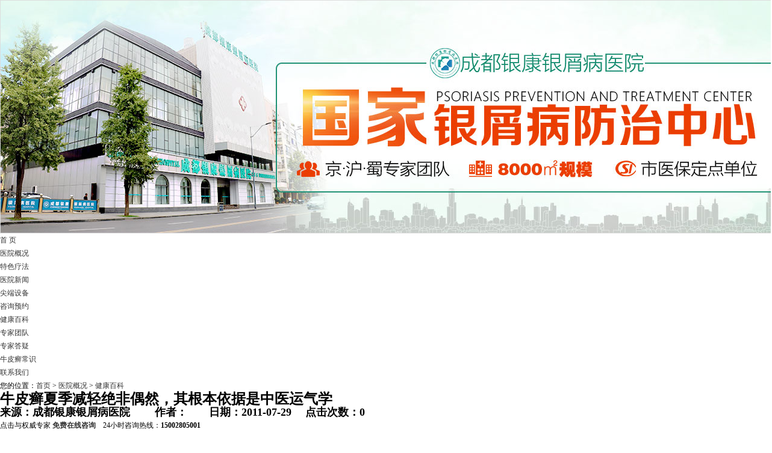

--- FILE ---
content_type: text/html
request_url: http://www.npx457.cn/yygk/jkbk/948.html
body_size: 5729
content:
<!DOCTYPE html PUBLIC "-//W3C//DTD XHTML 1.0 Transitional//EN" "http://www.w3.org/TR/xhtml1/DTD/xhtml1-transitional.dtd">
<html xmlns="http://www.w3.org/1999/xhtml">
<head>
<meta http-equiv="Content-Type" content="text/html; charset=gb2312" />
<meta http-equiv="Cache-Control" content="no-transform" />
<meta http-equiv="Cache-Control" content="no-siteapp" />
<script src="/js/uaredirect.js" type="text/javascript"></script>
<script type="text/javascript">uaredirect("http://m.npx457.cn/yygk/jkbk/948.html");</script>
<meta name="mobile-agent" content="format=html5;url=http://m.npx457.cn/yygk/jkbk/948.html">
<link rel="alternate" media="only screen and (max-width: 640px)" href="http://m.npx457.cn/yygk/jkbk/948.html" />
<title>牛皮癣夏季减轻绝非偶然，其根本依据是中医运气学_成都银康银屑病医院</title>
<meta name="description" content="牛皮癣夏季减轻绝非偶然，其根本依据是中医运气学" />
<meta name="keywords" content="" />
<script type="text/javascript" src="/js/public.js"></script>
<script language="javascript" type="text/javascript" src="/js/ScrollText.js"></script>
<script language="javascript" type="text/javascript" src="/js/jquery-1.4.2.min.js"></script>
<link rel="stylesheet" type="text/css" href="/css/style.css"/>
<link rel="stylesheet" type="text/css" href="/css/slide.css"/>
<link rel="stylesheet" type="text/css" href="/css/zhuanti.css"/>
<link href="/css/css.css" rel="stylesheet" type="text/css" />
<script type="text/javascript" language="javascript" src="/js/jquery-1.7.1.min.js"></script>
<script type=text/javascript src="/js/ScrollPic.js"></script>
</head>
<body>
<!--head--> 
<div style="width:100%;overflow:hidden; display:none;"><a href="/yygk/yyxw/1155.html"><img src="/images/head-top.jpg" /></a></div>
<style type="text/css">*{margin:0;padding:0;list-style:none;}body{background:#fff;font:normal 12px/22px 宋体;}img{border:0;}a{text-decoration:none;color:#333;}.slideBox{max-width:1440px;height:386px;overflow:hidden;position:relative;border:1px solid #ddd;margin:0 auto;width:100%;}.slideBox .hd{height:15px;overflow:hidden;position:absolute;right:5px;bottom:5px;z-index:1;}.slideBox .hd ul{overflow:hidden;zoom:1;float:left;}.slideBox .hd ul li{float:left;margin-right:2px;width:15px;height:15px;line-height:14px;text-align:center;background:#fff;cursor:pointer;}.slideBox .hd ul li.on{background:#f00;color:#fff;}.slideBox .bd{position:relative;height:100%;z-index:0;}.slideBox .bd li{zoom:1;vertical-align:middle;}.slideBox .bd img{width:1440x;height:386px;display:block;}.slideBox .prev,.slideBox .next{position:absolute;left:3%;top:50%;margin-top:-25px;display:block;width:32px;height:40px;background:url(/images/slider-arrow.png) -110px 5px no-repeat;filter:alpha(opacity=50);opacity:0.5;}.slideBox .next{left:auto;right:3%;background-position:8px 5px;}.slideBox .prev:hover,.slideBox .next:hover{filter:alpha(opacity=100);opacity:1;}.slideBox .prevStop{display:none;}.slideBox .nextStop{display:none;}</style>
<div id="slideBox" class="slideBox">
  <div class="hd"> </div>
  <div class="bd">
    <ul>
      <li><a href="http://www.npx457.cn/yygk/yyxw/1491.html" target="_blank"><img src="/images/pic2.jpg" /></a></li>
    </ul>
  </div>
</div>
<div class="nav">
  <ul>
    <li><a href="/">首 页</a></li>
    <li><a href="/yygk/yyjj/1570.html">医院概况</a></li>
    <li><a href="/tslf/">特色疗法</a></li>
    <li><a href="/yygk/yyxw/">医院新闻</a></li>
    <li><a href="/npx/npxsb/">尖端设备</a></li>
    <li><a href="/swt.htm?p=yh">咨询预约</a></li>
    <li><a href="/yygk/jkbk/">健康百科</a></li>
    <li><a href="/yygk/zjtd/">专家团队</a></li>
    <li><a href="/npx/npxwd/">专家答疑</a></li>
    <li><a href="/npx/npxcs/">牛皮癣常识</a></li>
    <li><a href="/yygk/ccxl/102.html">联系我们</a></li>
  </ul>
</div>
<div class="lby">
  <div class="lby_left">
    <div  class="position">
      <p>您的位置：<a href="/">首页</a>&nbsp;>&nbsp;<a href="/yygk/">医院概况</a>&nbsp;>&nbsp;<a href="/yygk/jkbk/">健康百科</a></p>
    </div>
    <div  class="nr_nry">
      <div class="nr_title">
        <h1>牛皮癣夏季减轻绝非偶然，其根本依据是中医运气学</h1>
        <h2>来源：成都银康银屑病医院  　　作者：　　日期：2011-07-29 　点击次数：0　</h2>
        <div class="nrtj">
          <div class="nrtj_top">点击与权威专家 <b><a target="_blank" href="/swt.htm">免费在线咨询</a></b>&nbsp;&nbsp;&nbsp;&nbsp;24小时咨询热线：<b>15002805001</b></div>
          <ul>
                <li>·<a href="/npx/npxzhiliao/988.html" title="牛皮癣最好的治疗方法是什么" target="_blank">牛皮癣最好的治疗方法是什么</a></li>    <li>·<a href="/npx/npxys/956.html" title="<strong>牛皮癣八项注意，你注意了几项？</strong>" target="_blank"><strong>牛皮癣八项注意，你注意了几项？</strong></a></li>    <li>·<a href="/npx/npxzz/87.html" title="<strong>牛皮癣的症状有哪些？</strong>" target="_blank"><strong>牛皮癣的症状有哪些？</strong></a></li>    <li>·<a href="/npx/npxys/260.html" title="<strong>牛皮癣怎样正确饮食</strong>" target="_blank"><strong>牛皮癣怎样正确饮食</strong></a></li>    <li>·<a href="/npx/npxxl/972.html" title="得了牛皮癣治病请先治心" target="_blank">得了牛皮癣治病请先治心</a></li>    <li>·<a href="/yygk/yyxw/970.html" title="牛皮癣去哪里治疗最好？" target="_blank">牛皮癣去哪里治疗最好？</a></li>          </ul>
        </div>
      </div>
      <div class="nr_center"> <p style="text-align: center"><img height="263" alt="八卦.jpg" width="350" src="/d/file/yygk/jkbk/2011-07-29/98cfce494b7774ce8cfff1c32bbd217c.jpg" /></p>
<p>&nbsp;</p>
<div style="text-indent: 20.65pt" align="left"><b>根据中医运气学，人的脏腑与自然界是相通的</b></div>
<div style="text-indent: 20.65pt" align="left">&nbsp;</div>
<div style="text-indent: 20.6pt" align="left">要讲冬病夏治，必须对中医运气学有一定的了解，这个运气，我们在日常生活中也经常提到，你比如说，这个人运气真好。但是此<span>&ldquo;此运气&rdquo;非中医所讲运气。中医所讲运气是什么呢？运气就是在一年之中或者以60年作为一个甲子，在这个过程中自然界的变化规律。自然界的变化规律同样会作用于人体，当自然界发生变化时，人体脏腑也会发生变化，这就可以解释为什么中医可以推算出你的病是在哪个时间点得的，同样，他也可以推算出你什么时候会好，这就跟运气有关。</span></div>
<div style="text-indent: 20.6pt" align="left">&nbsp;</div>
<div style="text-indent: 20.6pt" align="left"><span style="color: #ff0000">相关阅读</span><span><img height="15" alt="1111.gif" width="26" src="/d/file/npx/npxcs/2011-07-19/e89678dc9db8e4802474d1b1bb222ed5.gif" /><a title="《黄帝内经》所讲疾病传变规律是牛皮癣冬病夏治的主要依据" href="http://www.npx457.cn/yygk/jkbk/949.html" target="_blank"><font color="#002280">《黄帝内经》所讲疾病传变规律是牛皮癣</font></a> </span></div>
<div style="text-indent: 20.6pt" align="left">&nbsp;</div>
<div style="text-indent: 20.65pt" align="left"><b>人有运气好坏之说，牛皮癣一年之中也有不同的运气</b></div>
<div style="text-indent: 20.65pt" align="left">&nbsp;</div>
<div style="text-indent: 21pt" align="left">所谓<span>60年为一个甲子，就是一个人的脏器在这60年的过程当中，你的脏器要在每一年经受不同的运气，比如说太阳寒水司天，那就是水主令的时候，这一年整个一年都是水主令，水主令说明气候会比较冷一点，这一年有肾脏病的人，发病或死亡的几率就比较大。在大运上如此，那么在小的方面，具体到四季也有这样的规律，对于一种疾病而言，在四季不同的脏腑主令的时候，病情的轻重是有一定的规律的，这就是《黄帝内经》所讲的疾病传变的规律。</span></div>
<div style="text-indent: 21pt" align="left">&nbsp;</div>
<div style="text-indent: 21pt" align="left">对于牛皮癣来讲，根据中医运气学，我们就可以解释为什么有的年份，你的牛皮癣就特别严重，而有的年份即使不用药也不严重。具体到一年，也是如此。所以说牛皮癣春季发病，夏季自愈，秋季加重，冬季持续不是简单的一个规律，而是与中医所讲运气是息息相关的。</div> </div>
      <div > <a href="/swt.htm" title="在线咨询" target="_blank"><img src="/images/niu-r.gif"  alt="点击向专家咨询" border="0" style=" margin-left:25px"/></a><a  href="/swt.htm"  target="_blank" title="在线咨询"> <img src="/images/niu-l.gif"  alt="点击向专家咨询" border="0"/></a></div>
      <div class="nry_gjc"><b>关键词：</b></div>
      <div class="nry_gjc" ><b>如果你喜欢这篇文章</b><script type="text/javascript" src="/wz/wz.js"></script> 
      </div>
      <div class="nr-sxy">
        <ul>
          <li>上一篇：下面没有链接了 </li>
          <li>下一篇：<a href='/yygk/jkbk/949.html'>《黄帝内经》所讲疾病传变规律是牛皮癣冬病夏治的主要依据</a> </li>
        </ul>
      </div>
      <div class="nr_adv" ><a href="/swt.htm"  target="_blank" title="在线咨询"><img src="/images/nry_07.jpg"  alt="" border="0"/></a></div>
      <div class="lb-bottom" >
        <div class="xgwz" >
          <div class="xgwz-top">
            <p><a href="/yygk/yyxw/" target="_blank" title="">精彩推荐</a></p>
          </div>
          <ul>
             <ul>
<dd><img src="/images/yy_50.jpg" width="4" height="5" /><a href="/yygk/jkbk/949.html" title="《黄帝内经》所讲疾病传变规律是牛皮癣冬病夏治的主要依据" target="_blank">《黄帝内经》所讲疾病传变规律是</a></dd> </ul>
 <ul>
<dd><img src="/images/yy_50.jpg" width="4" height="5" /><a href="/yygk/jkbk/948.html" title="牛皮癣夏季减轻绝非偶然，其根本依据是中医运气学" target="_blank">牛皮癣夏季减轻绝非偶然，其根本</a></dd> </ul>
          </ul>
        </div>
        <div class="xgwz" id="jctj">
          <div class="xgwz-top">
            <p><a href="/yygk/yyxw/"  target="_blank" title="">网友推荐</a></p>
          </div>
          <ul>
             <ul>
<dd><img src="/images/yy_50.jpg" width="4" height="5" /><a href="/yygk/jkbk/949.html" title="《黄帝内经》所讲疾病传变规律是牛皮癣冬病夏治的主要依据" target="_blank">《黄帝内经》所讲疾病传变规律是</a></dd> </ul>
 <ul>
<dd><img src="/images/yy_50.jpg" width="4" height="5" /><a href="/yygk/jkbk/948.html" title="牛皮癣夏季减轻绝非偶然，其根本依据是中医运气学" target="_blank">牛皮癣夏季减轻绝非偶然，其根本</a></dd> </ul>
          </ul>
        </div>
      </div>
    </div>
  </div>
  <div class="lby_right">
    <div class="hdp"> 
      <!-- size: 250px * 214px --> 
      <a href="/swt.htm" target="_blank"><img src="/img/huandeng.jpg" border="0" /></a> </div>
    <div class="zjtd">
      <div class="zjtd_top">
        <p><a href="/yygk/zjtd/" title="">更多>></a></p>
      </div>
            <div class="zjtd_hr"></div>
       <dl >
         <dt><a href="/yygk/zjtd/1889.html" title="金彦超 互联网门诊主任" target="_blank"><img src="/d/file/yygk/zjtd/2021-02-24/8c8dbd4c83bc722ddd7129393742b6a1.jpg" width="112" height="141"  alt="" border="0"/></a></dt>
         <dd><b>金彦超 互联网门诊主任</b>
           金彦超 互联网门诊主任<br />
【医生简介】<br />
毕业于华中科技大学同济<a href="/yygk/zjtd/1889.html" title="金彦超 互联网门诊主任" target="_blank">[详细]</a>

         <a href="/swt.htm" title="在线咨询" target="_blank"><img src="/images/lb_30.jpg" alt="" border="0" /></a>
         </dd>
       </dl>  </div>
    <div class="kfal">
      <div class="kfal_top">
        <p><a href="/kfbl/" title="">更多>></a></p>
      </div>
      <div id="kfalscroll" style="height:460px; overflow:hidden; width:255px;">       <dl >
         <dt><a href="/kfbl/1838.html" title="【治疗实录】一位母亲讲述带孩子" target="_blank">
         <img src="/d/file/kfbl/2018-09-13/addbed79d4984d1e21d53c4334ecb488.jpg"  alt="【治疗实录】一位母亲讲述带孩子" border="0"/></a>
         </dt>
         <dd>
         “　“儿行千里母担忧”，子女的健康状况时刻牵动着父母的心。孩子尚小时，不能自行判断<a href="/kfbl/1838.html" title="">[详细]</a>    
         </dd>
       </dl>      <dl >
         <dt><a href="/kfbl/1639.html" title="18岁依旧在路上" target="_blank">
         <img src="/d/file/kfbl/2017-03-04/a2bf5c0e70ca4efaa5a973d160555e3f.jpg"  alt="18岁依旧在路上" border="0"/></a>
         </dt>
         <dd>
         “18岁，弥漫青春气息的年龄;18岁，开始梦想起航的年龄;18岁，充满欢声笑语的年龄。<a href="/kfbl/1639.html" title="">[详细]</a>    
         </dd>
       </dl> </div>
    </div>
    <script language="javascript"type="text/javascript">$(function(){var marqueeq=new ScrollText("kfalscroll");marqueeq.LineHeight=460;marqueeq.Amount=1;marqueeq.Timeout=30;marqueeq.Delay=30;marqueeq.Start()})</script>
    <div class="zxrx"><a href="/swt.htm" target="_blank"><img src="/images/do_20.jpg"  alt="" width="249" height="99" border="0"/></a></div>
    <div class="rmzttj"> <span><a href="/yygk/yyxw/" title="热门专题"><img src="/images/lb_12.jpg" border="0"/></a></span> <dl>
          <dt><a href="/yygk/yyxw/1846.html" title="情满返乡路|祛银过新年"><img src="/d/file/yygk/yyxw/2019-01-14/0d4b40729193f6a820c0bca7421990fd.jpg"  alt="情满返乡路|祛银过新年" border="0"/></a></dt>
          <dd><b>情满返乡路|祛银过新年</b>银屑病有冬重夏轻的发病特征，加之近期川内<a href="/yygk/yyxw/1846.html" title="情满返乡路|祛银过新年">[详细]</a></dd>
        </dl>      <ul>
        
          <li><a href="/yygk/yyxw/1846.html" title="情满返乡路|祛银过新年 2019专项检查新技" target="_blank">情满返乡路|祛银过新年 2019专项检查新技</a></li>
         
        
          <li><a href="/yygk/yyxw/1844.html" title="2018中·欧银屑病临床诊疗新技术高峰论坛" target="_blank">2018中·欧银屑病临床诊疗新技术高峰论坛</a></li>
         
        
          <li><a href="/yygk/yyxw/1842.html" title="北京三甲医皮肤科葛蒙梁教授携手我院专家" target="_blank">北京三甲医皮肤科葛蒙梁教授携手我院专家</a></li>
         
        
          <li><a href="/yygk/yyxw/1835.html" title="银屑病抗复发第二期·京蓉专家联合会诊" target="_blank">银屑病抗复发第二期·京蓉专家联合会诊</a></li>
         
              </ul>
    </div>
  </div>
</div>
<div class="linespace"></div>
<div class="foot">
  <div class="foot_top"> <a href="/yygk/yyjj/1570.html" title="医院概况">医院概况</a> | <a href="/yygk/yyxw/" title="医院新闻">医院新闻</a> | <a href="/yygk/zjtd/" title="医疗队伍">医疗队伍</a> | <a href="/npx/npxsb/" title="医疗设备">医疗设备</a> | <a href="/tslf/" title="特色诊疗">特色诊疗</a> | <a href="/swt.htm" title="预约挂号">预约挂号</a> | <a href="/swt.htm" title="在线问答">在线问答</a> | <a href="/yygk/ccxl/102.html" title="来院路线">来院路线</a> | <a href="/e/web/?type=rss2&mid=1" title="网站地图">网站地图</a> | </div>
  <div class="foot_bottom"> <span><img src="/images/index_5F40.jpg" alt="" /></span>
    <div class="foot_right"> <img  src="/images/index_37.jpg" alt="" border="0" usemap="#Map3" />
      <map name="Map3" id="Map3">
        <area shape="rect" coords="10,7,80,75" href="/swt.htm" target="_blank" />
        <area shape="rect" coords="94,8,165,77" href="/swt.htm" target="_blank"/>
        <area shape="rect" coords="178,9,249,76" href="http://sighttp.qq.com/msgrd?v=3&uin=1144000342&site=qq&menu=yes" target="_blank" />
        <area shape="rect" coords="263,9,333,76" href="/yygk/zjtd/" target="_blank" />
        <area shape="rect" coords="346,9,416,75" href="/yygk/ccxl/102.html" target="_blank" />
        <area shape="rect" coords="430,9,502,77" href="/swt.htm" target="_blank" />
      </map>
      <br>
      <p>版权所有&#169;成都银康银屑病医院<a href="http://www.npx457.cn/">成都银康银屑病医院</a> www.npx457.cn 沪ICP备09073601号 <br>
        医院地址：成都市青羊区锦里中路18号（彩虹桥附近，原邮电宾馆）<br />
        健康热线:028-86129902<br />
        <a title="成都银康银屑病医院手机站" target="_blank" href="http://m.npx457.cn/" style="color:#FFF;">成都银康银屑病医院手机站</a><br/>
      </p>
    </div>
  </div>
</div>
<script type="text/javascript" src="/js/jquery-1.7.1.min.js"></script> 
<script type="text/javascript" src="/js/jquery.SuperSlide.2.1.1.js"></script> 
<script id="jsID"type="text/javascript">jQuery(".slideBox").slide({mainCell:".bd ul",autoPlay:true});</script>
<script type="text/javascript" src="/js/swt.js"></script> 
<!--foot--> 
</body>
</html>

--- FILE ---
content_type: application/javascript
request_url: http://www.npx457.cn/wz/wz.js
body_size: 1802
content:
var wzt=encodeURIComponent(document.title);
var wztb=escape(document.title);
var wzu=encodeURIComponent(location.href);
var wzub=escape(location.href);
var t=document.getElementsByTagName('meta').description.content;
var wzd=encodeURIComponent(t);
var wzdb=escape(t);
var title=document.title;
var sc=location.href
var wzi=" target='_blank'><img src='/wz/";
document.writeln("<div class='feedicon'>");
document.writeln("<img src='/wz/wz.gif' alt='收藏到网摘'>");
document.writeln("<a href=\"javascript:d=document;window.external.AddFavorite(\'\'+d.location.href+\'\', \'\'+d.title+\'\')\" target=\"_self\"><img src=\"/wz/ie.gif\" alt=\"本地收藏\" /></a>");
document.writeln("<a href='http://cang.baidu.com/do/add?iu="+wzu+"&it="+wzt+"&dc="+wzd+"&fr=js#nw=1'"+wzi+"baidu.gif' alt='Baidu搜藏'></a>");
document.writeln("<a href='http://apps.hi.baidu.com/share/?url="+wzu+"'"+wzi+"baiduhi.gif' alt='转帖到百度HI'></a>");
document.writeln("<a href='http://shuqian.qq.com/post?title="+wzt+"&uri="+wzu+"&jumpback=2&noui=1'"+wzi+"qq.gif' alt='QQ书签'></a>");
document.writeln("<a href='http://www.google.com/bookmarks/mark?op=add&bkmk="+wzu+"&title="+wzt+"&annotation="+wzd+"'"+wzi+"google.gif' alt='Google'></a>");
document.writeln("<a href='http://myweb.cn.yahoo.com/popadd.html?src=iebookmark&url="+wzu+"&title="+wzt+"'"+wzi+"yahoo.gif' alt='Yahoo收藏'></a>");
document.writeln("<a href='http://www.myspace.cn/Modules/PostTo/Pages/Default.aspx?u="+wzu+"&t="+wzt+"'"+wzi+"myspace.gif' alt='Myspace收藏'></a>");
document.writeln("<a href='http://koudai.qihoo.com/reg_create.html?title="+wztb+"&url="+wzu+"'"+wzi+"koudai.gif' alt='Koudai分享'></a>");
document.writeln("<a href='http://www.douban.com/recommend/?url="+wzu+"&title="+wzt+"'"+wzi+"douban.gif' alt='分享到豆瓣'></a>");
document.writeln("<a href='http://share.renren.com/share/buttonshare.do?link="+wzu+"&title="+wzt+"'"+wzi+"renren.gif' alt='分享到人人网'></a>");
document.writeln("<a href='http://www.kaixin001.com/repaste/share.php?rurl="+wzu+"&rcontent="+wzu+"&rtitle="+wzt+"'"+wzi+"kaixin.gif' alt='分享到开心网'></a>");
document.writeln("<a href='http://v.t.sina.com.cn/share/share.php?url="+wzu+"&title="+wzt+"'"+wzi+"sina.gif' alt='转帖到Sina微博'></a>");
document.writeln("<a href='http://bai.sohu.com/share/blank/add.do?link="+wzu+"'"+wzi+"sohu.gif' alt='分享到Sohu白社会'></a>");
document.writeln("<a href='http://share.jianghu.taobao.com/share/addShare.htm?url="+wzu+"'"+wzi+"tao.gif' alt='分享到淘江湖'></a>");
document.writeln("<a href='http://xianguo.com/service/submitdigg/?link="+wzu+"&title="+wzt+"'"+wzi+"xianguo.gif' alt='推荐到鲜果'></a>");
document.writeln("<a href='http://www.360doc.com/savemenu2.aspx?url="+wzub+"&title="+wztb+"'"+wzi+"360.gif' alt='360图书馆'></a>");
document.writeln("<a href='http://www.ken1ken.com/submit/?source=bookmarklet;ver=2;url="+wzu+";title="+wzt+"'"+wzi+"ken.gif' alt='分享到垦一垦'></a>");
document.writeln("<a href='http://www.favii.cn/getlink.php?pu="+wzub+"&pt="+wztb+"'"+wzi+"favii.gif' alt='Favii'></a>");
document.writeln("<a href='http://fav.115.com/?ac=add&title="+wzt+"&url="+wzu+"'"+wzi+"115.jpg' alt='115收藏'></a>");
document.writeln("<a href='http://www.sooyle.com/onekey/toSaveURL43.php?custTitle="+wztb+"&custURL="+wzub+"'"+wzi+"sooyle.gif' alt='SOOYLE收藏'></a>");
document.writeln("<a href='http://www.shouker.com/mc/col/post3.aspx?surl="+wzu+"&title="+wzt+"'"+wzi+"shouker.gif' alt='收客'></a>");
document.writeln("<a href='http://leshou.com/post?act=shou&reuser=&url="+wzu+"&title="+wzt+"'"+wzi+"leshou.gif' alt='乐收'></a>");
document.writeln("<a href='http://www.9fav.com/profile/user_url/add?t="+wzt+"&u="+wzu+"'"+wzi+"9fav.gif' alt='9Fav'></a>");
document.writeln("<a href='http://www.wozhai.com/wozhai/Cento.asp#t="+wztb+"&u="+wzub+"'"+wzi+"wozhai.gif' alt='收藏到我摘'></a>");
document.writeln("<a href='http://bookmark.hexun.com/post.aspx?title="+wztb+"&url="+wzub+"'"+wzi+"hexun.gif' alt='和讯我摘'></a>");
document.writeln("<a href=\"javascript:{var o=document.createElement(\'scri\'+\'pt\');o.src=\'http://img.chouti.com/js/cooperate.js?v=\'+Math.random();o.id=\'ct_bookmark_scripts\';o.type=\'text/javascript\';o.charset=\'utf-8\';document.body.appendChild(o);void(0);var lug=\'\';}\"><img src=\"/wz/chouti.gif\" alt=\"添加到抽屉网摘\" /></a>");
document.writeln("<a href='http://www.favorites.com.cn/post/default.aspx?description="+wzt+"&urll="+wzu+"'"+wzi+"favo.gif' alt='Favorites'></a>");
document.writeln("<a href='http://www.diglog.com/submit.aspx?title="+wzt+"&url="+wzu+"'"+wzi+"diglog.gif' alt='收藏到奇客网'></a>");
document.writeln("<a href='http://zuosa.com/collect/Collect.aspx?u="+wzu+"&t="+wzt+"&d="+wzd+"'"+wzi+"zuosa.gif' alt='分享到做啥'></a>");
document.writeln("<a href='http://app.foxling.cn/dilink/share.asp?u="+wzu+"&t="+wzt+"'"+wzi+"digu.gif' alt='分享到嘀咕'></a>");
document.writeln("<a href='http://www.mister-wong.cn/index.php?action=addurl&bm_url="+wzu+"&bm_description="+wzt+"'"+wzi+"mister.gif' alt='Mr.Wong'></a>");
document.writeln("</div>");